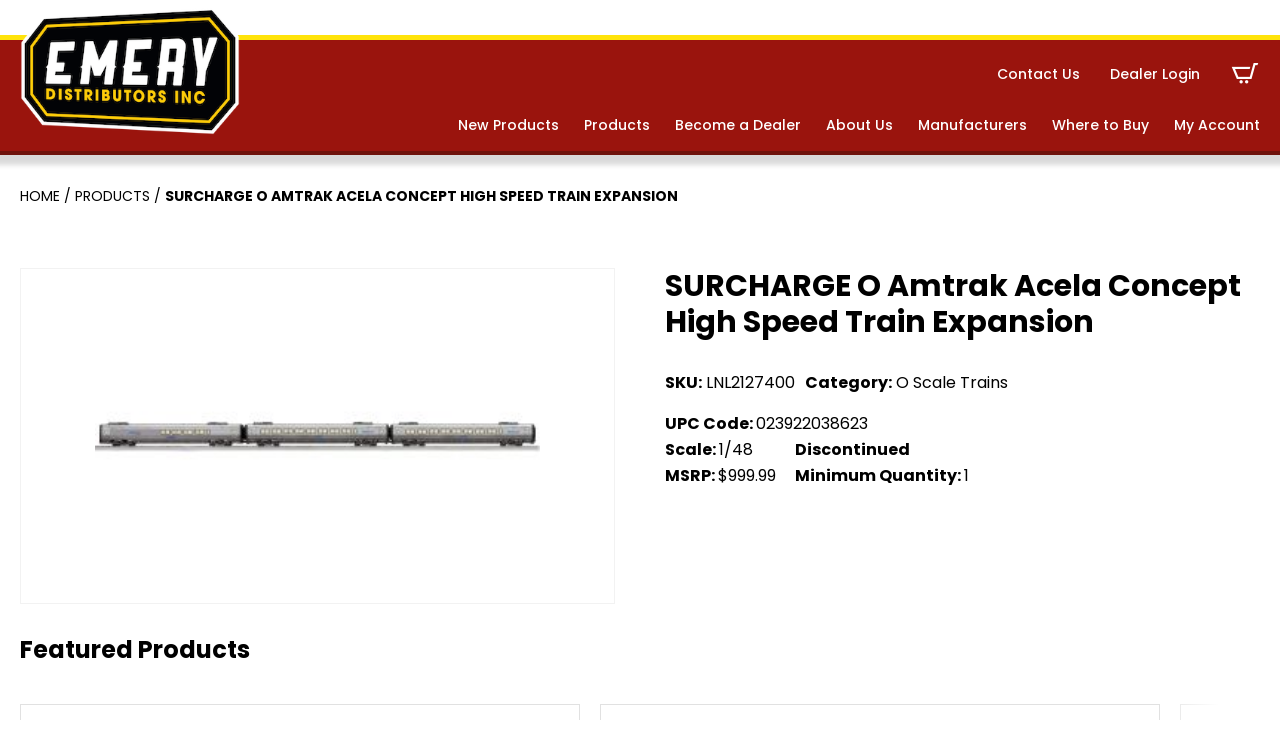

--- FILE ---
content_type: text/html; charset=UTF-8
request_url: https://www.emerydistributors.com/product/lnl2127400/
body_size: 16194
content:
<!DOCTYPE html>
<html lang="en-US">

    <head>
        <meta http-equiv="X-UA-Compatible" content="IE=edge,chrome=1">
<meta charset="UTF-8" />
<meta name="viewport" content="width=device-width, initial-scale=1.0">

<meta name="geo.position" content="40.7447127;-75.2224887" />
<meta name="geo.region" content="en-US" />
<meta name="ICBM" content="40.7447127, -75.2224887" />
<meta property="place:location:latitude" content="40.7447127" />
<meta property="place:location:longitude" content="-75.2224887" />

<link rel="profile" href="https://gmpg.org/xfn/11" />

<script type="application/ld+json">
{
    "@context": "https://schema.org/",
    "@type": "LocalBusiness",
     "
    name ": "
    Emery Distributors ",
    "url": "https://www.emerydistributors.com/",
     "address": {
         "@type": "PostalAddress",
        "streetAddress": "",
        "addressLocality": "",
        "addressRegion": "PA",
        "postalCode": "",
        "addressCountry": ""
    },
     "telephone": "+610-258-3651",

     "geo": {
        "@type": "GeoCoordinates",
        "latitude": "40.7447127",
        "longitude": "-75.2224887"
    },
    "hasMap": "https://www.google.com/maps/place/40.7447127,-75.2224887",
    
    "contactPoint": {
        "@type": "ContactPoint",
         "telephone": "+610-258-3651",
        
        "email": "josh@emerydistributors.com",
        "contactType": "customer service"
    },

     "sameAs": ["https://www.facebook.com/emerydist","https://www.youtube.com/@EmeryDistributors","https://www.instagram.com/emery_distributors/"],
     "priceRange": "",
     "logo": "https://www.emerydistributors.com/wp-content/uploads/2020/09/logo.png"
    }
</script>

<style>
/* I DON'T LOVE THIS - LETS FIND A BETTER SOLUTION */
:root {
    --color_primary: #9a140d;
    --color_primary_dark: #6f130c;
    --color_secondary: #ffe30a;
    --color_black: #000000;
    --color_white: #ffffff;
    --color_gray: #f4f4f4;
    --color_gray_dark: #aaaaaa;
    /* RGB - needed to run rgba in the css */
    --color_primary_rgb: 154,20,13;
    --color_secondary_rgb: 255,227,10;
    --color_gray_rgb: 244,244,244;
}

</style>
<meta name='robots' content='index, follow, max-image-preview:large, max-snippet:-1, max-video-preview:-1' />

	<!-- This site is optimized with the Yoast SEO plugin v26.7 - https://yoast.com/wordpress/plugins/seo/ -->
	<title>SURCHARGE O Amtrak Acela Concept High Speed Train Expansion - Emery Distributors</title>
	<link rel="canonical" href="https://www.emerydistributors.com/product/lnl2127400/" />
	<meta property="og:locale" content="en_US" />
	<meta property="og:type" content="article" />
	<meta property="og:title" content="SURCHARGE O Amtrak Acela Concept High Speed Train Expansion - Emery Distributors" />
	<meta property="og:url" content="https://www.emerydistributors.com/product/lnl2127400/" />
	<meta property="og:site_name" content="Emery Distributors" />
	<meta property="article:publisher" content="https://www.facebook.com/emerydist" />
	<meta property="article:modified_time" content="2024-04-17T20:19:45+00:00" />
	<meta property="og:image" content="https://www.emerydistributors.com/wp-content/uploads/2022/10/4502127400.jpg" />
	<meta property="og:image:width" content="300" />
	<meta property="og:image:height" content="225" />
	<meta property="og:image:type" content="image/jpeg" />
	<meta name="twitter:card" content="summary_large_image" />
	<!-- / Yoast SEO plugin. -->


<link rel='dns-prefetch' href='//www.googletagmanager.com' />
<link rel='dns-prefetch' href='//fonts.googleapis.com' />
<link rel="alternate" type="application/rss+xml" title="Emery Distributors &raquo; Feed" href="https://www.emerydistributors.com/feed/" />
<link rel="alternate" type="application/rss+xml" title="Emery Distributors &raquo; Comments Feed" href="https://www.emerydistributors.com/comments/feed/" />
<link rel="alternate" title="oEmbed (JSON)" type="application/json+oembed" href="https://www.emerydistributors.com/wp-json/oembed/1.0/embed?url=https%3A%2F%2Fwww.emerydistributors.com%2Fproduct%2Flnl2127400%2F" />
<link rel="alternate" title="oEmbed (XML)" type="text/xml+oembed" href="https://www.emerydistributors.com/wp-json/oembed/1.0/embed?url=https%3A%2F%2Fwww.emerydistributors.com%2Fproduct%2Flnl2127400%2F&#038;format=xml" />
<style id='wp-img-auto-sizes-contain-inline-css'>
img:is([sizes=auto i],[sizes^="auto," i]){contain-intrinsic-size:3000px 1500px}
/*# sourceURL=wp-img-auto-sizes-contain-inline-css */
</style>
<style id='wp-emoji-styles-inline-css'>

	img.wp-smiley, img.emoji {
		display: inline !important;
		border: none !important;
		box-shadow: none !important;
		height: 1em !important;
		width: 1em !important;
		margin: 0 0.07em !important;
		vertical-align: -0.1em !important;
		background: none !important;
		padding: 0 !important;
	}
/*# sourceURL=wp-emoji-styles-inline-css */
</style>
<style id='wp-block-library-inline-css'>
:root{--wp-block-synced-color:#7a00df;--wp-block-synced-color--rgb:122,0,223;--wp-bound-block-color:var(--wp-block-synced-color);--wp-editor-canvas-background:#ddd;--wp-admin-theme-color:#007cba;--wp-admin-theme-color--rgb:0,124,186;--wp-admin-theme-color-darker-10:#006ba1;--wp-admin-theme-color-darker-10--rgb:0,107,160.5;--wp-admin-theme-color-darker-20:#005a87;--wp-admin-theme-color-darker-20--rgb:0,90,135;--wp-admin-border-width-focus:2px}@media (min-resolution:192dpi){:root{--wp-admin-border-width-focus:1.5px}}.wp-element-button{cursor:pointer}:root .has-very-light-gray-background-color{background-color:#eee}:root .has-very-dark-gray-background-color{background-color:#313131}:root .has-very-light-gray-color{color:#eee}:root .has-very-dark-gray-color{color:#313131}:root .has-vivid-green-cyan-to-vivid-cyan-blue-gradient-background{background:linear-gradient(135deg,#00d084,#0693e3)}:root .has-purple-crush-gradient-background{background:linear-gradient(135deg,#34e2e4,#4721fb 50%,#ab1dfe)}:root .has-hazy-dawn-gradient-background{background:linear-gradient(135deg,#faaca8,#dad0ec)}:root .has-subdued-olive-gradient-background{background:linear-gradient(135deg,#fafae1,#67a671)}:root .has-atomic-cream-gradient-background{background:linear-gradient(135deg,#fdd79a,#004a59)}:root .has-nightshade-gradient-background{background:linear-gradient(135deg,#330968,#31cdcf)}:root .has-midnight-gradient-background{background:linear-gradient(135deg,#020381,#2874fc)}:root{--wp--preset--font-size--normal:16px;--wp--preset--font-size--huge:42px}.has-regular-font-size{font-size:1em}.has-larger-font-size{font-size:2.625em}.has-normal-font-size{font-size:var(--wp--preset--font-size--normal)}.has-huge-font-size{font-size:var(--wp--preset--font-size--huge)}.has-text-align-center{text-align:center}.has-text-align-left{text-align:left}.has-text-align-right{text-align:right}.has-fit-text{white-space:nowrap!important}#end-resizable-editor-section{display:none}.aligncenter{clear:both}.items-justified-left{justify-content:flex-start}.items-justified-center{justify-content:center}.items-justified-right{justify-content:flex-end}.items-justified-space-between{justify-content:space-between}.screen-reader-text{border:0;clip-path:inset(50%);height:1px;margin:-1px;overflow:hidden;padding:0;position:absolute;width:1px;word-wrap:normal!important}.screen-reader-text:focus{background-color:#ddd;clip-path:none;color:#444;display:block;font-size:1em;height:auto;left:5px;line-height:normal;padding:15px 23px 14px;text-decoration:none;top:5px;width:auto;z-index:100000}html :where(.has-border-color){border-style:solid}html :where([style*=border-top-color]){border-top-style:solid}html :where([style*=border-right-color]){border-right-style:solid}html :where([style*=border-bottom-color]){border-bottom-style:solid}html :where([style*=border-left-color]){border-left-style:solid}html :where([style*=border-width]){border-style:solid}html :where([style*=border-top-width]){border-top-style:solid}html :where([style*=border-right-width]){border-right-style:solid}html :where([style*=border-bottom-width]){border-bottom-style:solid}html :where([style*=border-left-width]){border-left-style:solid}html :where(img[class*=wp-image-]){height:auto;max-width:100%}:where(figure){margin:0 0 1em}html :where(.is-position-sticky){--wp-admin--admin-bar--position-offset:var(--wp-admin--admin-bar--height,0px)}@media screen and (max-width:600px){html :where(.is-position-sticky){--wp-admin--admin-bar--position-offset:0px}}

/*# sourceURL=wp-block-library-inline-css */
</style><link rel='stylesheet' id='wc-blocks-style-css' href='https://www.emerydistributors.com/wp-content/plugins/woocommerce/assets/client/blocks/wc-blocks.css?ver=wc-10.4.3' media='all' />
<style id='global-styles-inline-css'>
:root{--wp--preset--aspect-ratio--square: 1;--wp--preset--aspect-ratio--4-3: 4/3;--wp--preset--aspect-ratio--3-4: 3/4;--wp--preset--aspect-ratio--3-2: 3/2;--wp--preset--aspect-ratio--2-3: 2/3;--wp--preset--aspect-ratio--16-9: 16/9;--wp--preset--aspect-ratio--9-16: 9/16;--wp--preset--color--black: #000000;--wp--preset--color--cyan-bluish-gray: #abb8c3;--wp--preset--color--white: #ffffff;--wp--preset--color--pale-pink: #f78da7;--wp--preset--color--vivid-red: #cf2e2e;--wp--preset--color--luminous-vivid-orange: #ff6900;--wp--preset--color--luminous-vivid-amber: #fcb900;--wp--preset--color--light-green-cyan: #7bdcb5;--wp--preset--color--vivid-green-cyan: #00d084;--wp--preset--color--pale-cyan-blue: #8ed1fc;--wp--preset--color--vivid-cyan-blue: #0693e3;--wp--preset--color--vivid-purple: #9b51e0;--wp--preset--color--primary: #9a140d;--wp--preset--color--secondary: #ffe30a;--wp--preset--color--gray: #f4f4f4;--wp--preset--gradient--vivid-cyan-blue-to-vivid-purple: linear-gradient(135deg,rgb(6,147,227) 0%,rgb(155,81,224) 100%);--wp--preset--gradient--light-green-cyan-to-vivid-green-cyan: linear-gradient(135deg,rgb(122,220,180) 0%,rgb(0,208,130) 100%);--wp--preset--gradient--luminous-vivid-amber-to-luminous-vivid-orange: linear-gradient(135deg,rgb(252,185,0) 0%,rgb(255,105,0) 100%);--wp--preset--gradient--luminous-vivid-orange-to-vivid-red: linear-gradient(135deg,rgb(255,105,0) 0%,rgb(207,46,46) 100%);--wp--preset--gradient--very-light-gray-to-cyan-bluish-gray: linear-gradient(135deg,rgb(238,238,238) 0%,rgb(169,184,195) 100%);--wp--preset--gradient--cool-to-warm-spectrum: linear-gradient(135deg,rgb(74,234,220) 0%,rgb(151,120,209) 20%,rgb(207,42,186) 40%,rgb(238,44,130) 60%,rgb(251,105,98) 80%,rgb(254,248,76) 100%);--wp--preset--gradient--blush-light-purple: linear-gradient(135deg,rgb(255,206,236) 0%,rgb(152,150,240) 100%);--wp--preset--gradient--blush-bordeaux: linear-gradient(135deg,rgb(254,205,165) 0%,rgb(254,45,45) 50%,rgb(107,0,62) 100%);--wp--preset--gradient--luminous-dusk: linear-gradient(135deg,rgb(255,203,112) 0%,rgb(199,81,192) 50%,rgb(65,88,208) 100%);--wp--preset--gradient--pale-ocean: linear-gradient(135deg,rgb(255,245,203) 0%,rgb(182,227,212) 50%,rgb(51,167,181) 100%);--wp--preset--gradient--electric-grass: linear-gradient(135deg,rgb(202,248,128) 0%,rgb(113,206,126) 100%);--wp--preset--gradient--midnight: linear-gradient(135deg,rgb(2,3,129) 0%,rgb(40,116,252) 100%);--wp--preset--font-size--small: 12px;--wp--preset--font-size--medium: 20px;--wp--preset--font-size--large: 24px;--wp--preset--font-size--x-large: 42px;--wp--preset--font-size--regular: 16px;--wp--preset--spacing--20: 0.44rem;--wp--preset--spacing--30: 0.67rem;--wp--preset--spacing--40: 1rem;--wp--preset--spacing--50: 1.5rem;--wp--preset--spacing--60: 2.25rem;--wp--preset--spacing--70: 3.38rem;--wp--preset--spacing--80: 5.06rem;--wp--preset--shadow--natural: 6px 6px 9px rgba(0, 0, 0, 0.2);--wp--preset--shadow--deep: 12px 12px 50px rgba(0, 0, 0, 0.4);--wp--preset--shadow--sharp: 6px 6px 0px rgba(0, 0, 0, 0.2);--wp--preset--shadow--outlined: 6px 6px 0px -3px rgb(255, 255, 255), 6px 6px rgb(0, 0, 0);--wp--preset--shadow--crisp: 6px 6px 0px rgb(0, 0, 0);}:where(.is-layout-flex){gap: 0.5em;}:where(.is-layout-grid){gap: 0.5em;}body .is-layout-flex{display: flex;}.is-layout-flex{flex-wrap: wrap;align-items: center;}.is-layout-flex > :is(*, div){margin: 0;}body .is-layout-grid{display: grid;}.is-layout-grid > :is(*, div){margin: 0;}:where(.wp-block-columns.is-layout-flex){gap: 2em;}:where(.wp-block-columns.is-layout-grid){gap: 2em;}:where(.wp-block-post-template.is-layout-flex){gap: 1.25em;}:where(.wp-block-post-template.is-layout-grid){gap: 1.25em;}.has-black-color{color: var(--wp--preset--color--black) !important;}.has-cyan-bluish-gray-color{color: var(--wp--preset--color--cyan-bluish-gray) !important;}.has-white-color{color: var(--wp--preset--color--white) !important;}.has-pale-pink-color{color: var(--wp--preset--color--pale-pink) !important;}.has-vivid-red-color{color: var(--wp--preset--color--vivid-red) !important;}.has-luminous-vivid-orange-color{color: var(--wp--preset--color--luminous-vivid-orange) !important;}.has-luminous-vivid-amber-color{color: var(--wp--preset--color--luminous-vivid-amber) !important;}.has-light-green-cyan-color{color: var(--wp--preset--color--light-green-cyan) !important;}.has-vivid-green-cyan-color{color: var(--wp--preset--color--vivid-green-cyan) !important;}.has-pale-cyan-blue-color{color: var(--wp--preset--color--pale-cyan-blue) !important;}.has-vivid-cyan-blue-color{color: var(--wp--preset--color--vivid-cyan-blue) !important;}.has-vivid-purple-color{color: var(--wp--preset--color--vivid-purple) !important;}.has-black-background-color{background-color: var(--wp--preset--color--black) !important;}.has-cyan-bluish-gray-background-color{background-color: var(--wp--preset--color--cyan-bluish-gray) !important;}.has-white-background-color{background-color: var(--wp--preset--color--white) !important;}.has-pale-pink-background-color{background-color: var(--wp--preset--color--pale-pink) !important;}.has-vivid-red-background-color{background-color: var(--wp--preset--color--vivid-red) !important;}.has-luminous-vivid-orange-background-color{background-color: var(--wp--preset--color--luminous-vivid-orange) !important;}.has-luminous-vivid-amber-background-color{background-color: var(--wp--preset--color--luminous-vivid-amber) !important;}.has-light-green-cyan-background-color{background-color: var(--wp--preset--color--light-green-cyan) !important;}.has-vivid-green-cyan-background-color{background-color: var(--wp--preset--color--vivid-green-cyan) !important;}.has-pale-cyan-blue-background-color{background-color: var(--wp--preset--color--pale-cyan-blue) !important;}.has-vivid-cyan-blue-background-color{background-color: var(--wp--preset--color--vivid-cyan-blue) !important;}.has-vivid-purple-background-color{background-color: var(--wp--preset--color--vivid-purple) !important;}.has-black-border-color{border-color: var(--wp--preset--color--black) !important;}.has-cyan-bluish-gray-border-color{border-color: var(--wp--preset--color--cyan-bluish-gray) !important;}.has-white-border-color{border-color: var(--wp--preset--color--white) !important;}.has-pale-pink-border-color{border-color: var(--wp--preset--color--pale-pink) !important;}.has-vivid-red-border-color{border-color: var(--wp--preset--color--vivid-red) !important;}.has-luminous-vivid-orange-border-color{border-color: var(--wp--preset--color--luminous-vivid-orange) !important;}.has-luminous-vivid-amber-border-color{border-color: var(--wp--preset--color--luminous-vivid-amber) !important;}.has-light-green-cyan-border-color{border-color: var(--wp--preset--color--light-green-cyan) !important;}.has-vivid-green-cyan-border-color{border-color: var(--wp--preset--color--vivid-green-cyan) !important;}.has-pale-cyan-blue-border-color{border-color: var(--wp--preset--color--pale-cyan-blue) !important;}.has-vivid-cyan-blue-border-color{border-color: var(--wp--preset--color--vivid-cyan-blue) !important;}.has-vivid-purple-border-color{border-color: var(--wp--preset--color--vivid-purple) !important;}.has-vivid-cyan-blue-to-vivid-purple-gradient-background{background: var(--wp--preset--gradient--vivid-cyan-blue-to-vivid-purple) !important;}.has-light-green-cyan-to-vivid-green-cyan-gradient-background{background: var(--wp--preset--gradient--light-green-cyan-to-vivid-green-cyan) !important;}.has-luminous-vivid-amber-to-luminous-vivid-orange-gradient-background{background: var(--wp--preset--gradient--luminous-vivid-amber-to-luminous-vivid-orange) !important;}.has-luminous-vivid-orange-to-vivid-red-gradient-background{background: var(--wp--preset--gradient--luminous-vivid-orange-to-vivid-red) !important;}.has-very-light-gray-to-cyan-bluish-gray-gradient-background{background: var(--wp--preset--gradient--very-light-gray-to-cyan-bluish-gray) !important;}.has-cool-to-warm-spectrum-gradient-background{background: var(--wp--preset--gradient--cool-to-warm-spectrum) !important;}.has-blush-light-purple-gradient-background{background: var(--wp--preset--gradient--blush-light-purple) !important;}.has-blush-bordeaux-gradient-background{background: var(--wp--preset--gradient--blush-bordeaux) !important;}.has-luminous-dusk-gradient-background{background: var(--wp--preset--gradient--luminous-dusk) !important;}.has-pale-ocean-gradient-background{background: var(--wp--preset--gradient--pale-ocean) !important;}.has-electric-grass-gradient-background{background: var(--wp--preset--gradient--electric-grass) !important;}.has-midnight-gradient-background{background: var(--wp--preset--gradient--midnight) !important;}.has-small-font-size{font-size: var(--wp--preset--font-size--small) !important;}.has-medium-font-size{font-size: var(--wp--preset--font-size--medium) !important;}.has-large-font-size{font-size: var(--wp--preset--font-size--large) !important;}.has-x-large-font-size{font-size: var(--wp--preset--font-size--x-large) !important;}
/*# sourceURL=global-styles-inline-css */
</style>

<style id='classic-theme-styles-inline-css'>
/*! This file is auto-generated */
.wp-block-button__link{color:#fff;background-color:#32373c;border-radius:9999px;box-shadow:none;text-decoration:none;padding:calc(.667em + 2px) calc(1.333em + 2px);font-size:1.125em}.wp-block-file__button{background:#32373c;color:#fff;text-decoration:none}
/*# sourceURL=/wp-includes/css/classic-themes.min.css */
</style>
<link rel='stylesheet' id='photoswipe-css' href='https://www.emerydistributors.com/wp-content/plugins/woocommerce/assets/css/photoswipe/photoswipe.min.css?ver=10.4.3' media='all' />
<link rel='stylesheet' id='photoswipe-default-skin-css' href='https://www.emerydistributors.com/wp-content/plugins/woocommerce/assets/css/photoswipe/default-skin/default-skin.min.css?ver=10.4.3' media='all' />
<link rel='stylesheet' id='woocommerce-layout-css' href='https://www.emerydistributors.com/wp-content/plugins/woocommerce/assets/css/woocommerce-layout.css?ver=10.4.3' media='all' />
<link rel='stylesheet' id='woocommerce-smallscreen-css' href='https://www.emerydistributors.com/wp-content/plugins/woocommerce/assets/css/woocommerce-smallscreen.css?ver=10.4.3' media='only screen and (max-width: 768px)' />
<link rel='stylesheet' id='woocommerce-general-css' href='https://www.emerydistributors.com/wp-content/plugins/woocommerce/assets/css/woocommerce.css?ver=10.4.3' media='all' />
<style id='woocommerce-inline-inline-css'>
.woocommerce form .form-row .required { visibility: visible; }
/*# sourceURL=woocommerce-inline-inline-css */
</style>
<link rel='stylesheet' id='hammer-style-css' href='https://www.emerydistributors.com/wp-content/themes/emery2020/dist/css/style.css?ver=1.0.16' media='all' />
<link rel='stylesheet' id='hammer-print-style-css' href='https://www.emerydistributors.com/wp-content/themes/emery2020/print.css?ver=1.0.16' media='print' />
<link rel='stylesheet' id='hammer-google-fonts-css' href='https://fonts.googleapis.com/css2?family=Poppins%3Awght%40400%3B500%3B600%3B700&#038;display=swap&#038;ver=6.9' media='all' />
<link rel='stylesheet' id='vendor-styles-css' href='https://www.emerydistributors.com/wp-content/themes/emery2020/dist/css/vendor-styles.min.css?ver=1.0.16' media='all' />
<script id="woocommerce-google-analytics-integration-gtag-js-after">
/* Google Analytics for WooCommerce (gtag.js) */
					window.dataLayer = window.dataLayer || [];
					function gtag(){dataLayer.push(arguments);}
					// Set up default consent state.
					for ( const mode of [{"analytics_storage":"denied","ad_storage":"denied","ad_user_data":"denied","ad_personalization":"denied","region":["AT","BE","BG","HR","CY","CZ","DK","EE","FI","FR","DE","GR","HU","IS","IE","IT","LV","LI","LT","LU","MT","NL","NO","PL","PT","RO","SK","SI","ES","SE","GB","CH"]}] || [] ) {
						gtag( "consent", "default", { "wait_for_update": 500, ...mode } );
					}
					gtag("js", new Date());
					gtag("set", "developer_id.dOGY3NW", true);
					gtag("config", "G-6ZGZJKBK8N", {"track_404":true,"allow_google_signals":true,"logged_in":false,"linker":{"domains":[],"allow_incoming":false},"custom_map":{"dimension1":"logged_in"}});
//# sourceURL=woocommerce-google-analytics-integration-gtag-js-after
</script>
<script src="https://www.emerydistributors.com/wp-includes/js/jquery/jquery.min.js?ver=3.7.1" id="jquery-core-js"></script>
<script src="https://www.emerydistributors.com/wp-includes/js/jquery/jquery-migrate.min.js?ver=3.4.1" id="jquery-migrate-js"></script>
<script src="https://www.emerydistributors.com/wp-content/plugins/woocommerce/assets/js/jquery-blockui/jquery.blockUI.min.js?ver=2.7.0-wc.10.4.3" id="wc-jquery-blockui-js" defer data-wp-strategy="defer"></script>
<script id="wc-add-to-cart-js-extra">
var wc_add_to_cart_params = {"ajax_url":"/wp-admin/admin-ajax.php","wc_ajax_url":"/?wc-ajax=%%endpoint%%","i18n_view_cart":"View cart","cart_url":"https://www.emerydistributors.com/cart/","is_cart":"","cart_redirect_after_add":"no"};
//# sourceURL=wc-add-to-cart-js-extra
</script>
<script src="https://www.emerydistributors.com/wp-content/plugins/woocommerce/assets/js/frontend/add-to-cart.min.js?ver=10.4.3" id="wc-add-to-cart-js" defer data-wp-strategy="defer"></script>
<script src="https://www.emerydistributors.com/wp-content/plugins/woocommerce/assets/js/zoom/jquery.zoom.min.js?ver=1.7.21-wc.10.4.3" id="wc-zoom-js" defer data-wp-strategy="defer"></script>
<script src="https://www.emerydistributors.com/wp-content/plugins/woocommerce/assets/js/flexslider/jquery.flexslider.min.js?ver=2.7.2-wc.10.4.3" id="wc-flexslider-js" defer data-wp-strategy="defer"></script>
<script src="https://www.emerydistributors.com/wp-content/plugins/woocommerce/assets/js/photoswipe/photoswipe.min.js?ver=4.1.1-wc.10.4.3" id="wc-photoswipe-js" defer data-wp-strategy="defer"></script>
<script src="https://www.emerydistributors.com/wp-content/plugins/woocommerce/assets/js/photoswipe/photoswipe-ui-default.min.js?ver=4.1.1-wc.10.4.3" id="wc-photoswipe-ui-default-js" defer data-wp-strategy="defer"></script>
<script id="wc-single-product-js-extra">
var wc_single_product_params = {"i18n_required_rating_text":"Please select a rating","i18n_rating_options":["1 of 5 stars","2 of 5 stars","3 of 5 stars","4 of 5 stars","5 of 5 stars"],"i18n_product_gallery_trigger_text":"View full-screen image gallery","review_rating_required":"yes","flexslider":{"rtl":false,"animation":"slide","smoothHeight":true,"directionNav":false,"controlNav":"thumbnails","slideshow":false,"animationSpeed":500,"animationLoop":false,"allowOneSlide":false},"zoom_enabled":"1","zoom_options":[],"photoswipe_enabled":"1","photoswipe_options":{"shareEl":false,"closeOnScroll":false,"history":false,"hideAnimationDuration":0,"showAnimationDuration":0},"flexslider_enabled":"1"};
//# sourceURL=wc-single-product-js-extra
</script>
<script src="https://www.emerydistributors.com/wp-content/plugins/woocommerce/assets/js/frontend/single-product.min.js?ver=10.4.3" id="wc-single-product-js" defer data-wp-strategy="defer"></script>
<script src="https://www.emerydistributors.com/wp-content/plugins/woocommerce/assets/js/js-cookie/js.cookie.min.js?ver=2.1.4-wc.10.4.3" id="wc-js-cookie-js" defer data-wp-strategy="defer"></script>
<script id="woocommerce-js-extra">
var woocommerce_params = {"ajax_url":"/wp-admin/admin-ajax.php","wc_ajax_url":"/?wc-ajax=%%endpoint%%","i18n_password_show":"Show password","i18n_password_hide":"Hide password"};
//# sourceURL=woocommerce-js-extra
</script>
<script src="https://www.emerydistributors.com/wp-content/plugins/woocommerce/assets/js/frontend/woocommerce.min.js?ver=10.4.3" id="woocommerce-js" defer data-wp-strategy="defer"></script>
<script src="https://www.emerydistributors.com/wp-content/themes/emery2020/dist/js/vendor-scripts.min.js?ver=1.0.0" id="vendor-scripts-js"></script>
<script id="hammer-header-js-extra">
var bloginfo = {"url":"https://www.emerydistributors.com","template_url":"https://www.emerydistributors.com/wp-content/themes/emery2020","ajax_url":"https://www.emerydistributors.com/wp-admin/admin-ajax.php","posts":"[]","current_page":"1","max_page":"0","nonce":"551db1cf74"};
//# sourceURL=hammer-header-js-extra
</script>
<script src="https://www.emerydistributors.com/wp-content/themes/emery2020/dist/js/header-scripts.min.js?ver=6.9" id="hammer-header-js"></script>
<link rel="https://api.w.org/" href="https://www.emerydistributors.com/wp-json/" /><link rel="alternate" title="JSON" type="application/json" href="https://www.emerydistributors.com/wp-json/wp/v2/product/196687" /><link rel="EditURI" type="application/rsd+xml" title="RSD" href="https://www.emerydistributors.com/xmlrpc.php?rsd" />
<meta name="generator" content="WordPress 6.9" />
<meta name="generator" content="WooCommerce 10.4.3" />
<link rel='shortlink' href='https://www.emerydistributors.com/?p=196687' />
<!-- begin GTM Data Layer --><script>window.dataLayer = window.dataLayer || [];window.dataLayer.push({'hamm_gtm_PageTitle':'SURCHARGE O Amtrak Acela Concept High Speed Train Expansion','hamm_gtm_PageURL':'https://www.emerydistributors.com/product/lnl2127400/','hamm_gtm_PagePostType':'product','hamm_gtm_PageTemplate':'single','hamm_gtm_ProductName':'SURCHARGE O Amtrak Acela Concept High Speed Train Expansion','hamm_gtm_ProductPrice':'999.99 USD','hamm_gtm_ProductSKU':'4502127400','hamm_gtm_ProductStock':'in stock','hamm_gtm_ProductImage':'https://www.emerydistributors.com/wp-content/uploads/2022/10/4502127400.jpg','hamm_gtm_ProductDescription':'','hamm_gtm_ProductURL':'https://www.emerydistributors.com/product/lnl2127400/','hamm_gtm_ProductBrand':'Emery Distributors',});</script><!-- end GTM Data Layer --><!-- Google Tag Manager -->
<script>
(function(w, d, s, l, i) {
    w[l] = w[l] || [];
    w[l].push({
        'gtm.start': new Date().getTime(),
        event: 'gtm.js'
    });
    var f = d.getElementsByTagName(s)[0],
        j = d.createElement(s),
        dl = l != 'dataLayer' ? '&l=' + l : '';
    j.async = true;
    j.src =
        'https://www.googletagmanager.com/gtm.js?id=' + i + dl;
    f.parentNode.insertBefore(j, f);
})(window, document, 'script', 'dataLayer', 'GTM-PTXKXGW');
</script>
<!-- End Google Tag Manager -->
	<noscript><style>.woocommerce-product-gallery{ opacity: 1 !important; }</style></noscript>
	<link rel="icon" href="https://www.emerydistributors.com/wp-content/uploads/2022/10/cropped-E-icon-32x32.png" sizes="32x32" />
<link rel="icon" href="https://www.emerydistributors.com/wp-content/uploads/2022/10/cropped-E-icon-192x192.png" sizes="192x192" />
<link rel="apple-touch-icon" href="https://www.emerydistributors.com/wp-content/uploads/2022/10/cropped-E-icon-180x180.png" />
<meta name="msapplication-TileImage" content="https://www.emerydistributors.com/wp-content/uploads/2022/10/cropped-E-icon-270x270.png" />
    </head>

    <body class="wp-singular product-template-default single single-product postid-196687 wp-embed-responsive wp-theme-emery2020 theme-emery2020 woocommerce woocommerce-page woocommerce-no-js singular">
        <!-- Google Tag Manager (noscript) -->
<noscript><iframe src="https://www.googletagmanager.com/ns.html?id=GTM-PTXKXGW" height="0" width="0" style="display:none;visibility:hidden"></iframe></noscript>
<!-- End Google Tag Manager (noscript) -->
<a class="skip-to-content screen-reader-text" href="#maincontent">Skip to the content</a>        <header class="header-wrap">

            <div class="alert-banner">
                <div class="container alert">
                                    </div>

            </div>

            <div class="header container wide">

                <div class="logo">
                    <a href="https://www.emerydistributors.com" title="Emery Distributors">
                        <img src="https://www.emerydistributors.com/wp-content/themes/emery2020/assets/images/logo.png" alt="">
                    </a>
                </div>

                <!-- choose here - https://jonsuh.com/hamburgers -->
                <button class="hamburger hamburger--collapse" type="button" aria-label="Menu" aria-controls="navaria">
                    <span class="hamburger-box">
                        <span class="hamburger-inner"></span>
                    </span>
                </button>

                <div class="nav-wrap" id="navaria">
                    <nav aria-label="Primary Navigation"><ul id="menu-secondary" class="main-nav secondary nav" role="menubar"><li id="menu-item-25" class="menu-item menu-item-type-post_type menu-item-object-page menu-item-25"><a href="https://www.emerydistributors.com/contact-us/">Contact Us</a></li>
<li id="menu-item-94" class="login login-modal menu-item menu-item-type-custom menu-item-object-custom menu-item-94"><a>Dealer Login</a></li>
<li class="cart-nav"><a href="https://www.emerydistributors.com/cart/">C</a></li></ul><ul id="menu-primary" class="main-nav nav" role="menubar"><li id="menu-item-22" class="menu-item menu-item-type-post_type menu-item-object-page menu-item-22"><a href="https://www.emerydistributors.com/new-products/">New Products</a></li>
<li id="menu-item-21" class="menu-item menu-item-type-post_type menu-item-object-page current_page_parent menu-item-21"><a href="https://www.emerydistributors.com/products/">Products</a></li>
<li id="menu-item-20" class="menu-item menu-item-type-post_type menu-item-object-page menu-item-20"><a href="https://www.emerydistributors.com/become-a-dealer/">Become a Dealer</a></li>
<li id="menu-item-19" class="menu-item menu-item-type-post_type menu-item-object-page menu-item-19"><a href="https://www.emerydistributors.com/about-us/">About Us</a></li>
<li id="menu-item-18" class="menu-item menu-item-type-post_type menu-item-object-page menu-item-18"><a href="https://www.emerydistributors.com/manufacturers/">Manufacturers</a></li>
<li id="menu-item-17" class="menu-item menu-item-type-post_type menu-item-object-page menu-item-17"><a href="https://www.emerydistributors.com/where-to-buy/">Where to Buy</a></li>
<li id="menu-item-422558" class="menu-item menu-item-type-post_type menu-item-object-page menu-item-422558"><a href="https://www.emerydistributors.com/my-account/">My Account</a></li>
</ul></nav>                </div>

            </div><!-- container -->

                        <style type="text/css">
            .cart {
                display: none;
            }

            </style>
                    </header>
        <!-- header -->
        <div id="modal1" class="modal" aria-hidden="true"><div class="modal__overlay" tabindex="-1" data-micromodal-close><div class="modal__container" role="dialog" aria-modal="true" aria-labelledby="dealer_login"><div class="modal__title" id="dealer_login">Dealer Login</div><button class="modal__close" aria-label="Close modal" data-micromodal-close>X</button><div class="modal__content" id="dealer_login_content"><form name="loginform" id="loginform" action="https://www.emerydistributors.com/wp-login.php" method="post"><p class="login-username">
				<label for="user_login">Username or Email Address</label>
				<input type="text" name="log" id="user_login" autocomplete="username" class="input" value="" size="20" />
			</p><p class="login-password">
				<label for="user_pass">Password</label>
				<input type="password" name="pwd" id="user_pass" autocomplete="current-password" spellcheck="false" class="input" value="" size="20" />
			</p><p class="login-remember"><label><input name="rememberme" type="checkbox" id="rememberme" value="forever" /> Remember Me</label></p><p class="login-submit">
				<input type="submit" name="wp-submit" id="wp-submit" class="button button-primary" value="Log In" />
				<input type="hidden" name="redirect_to" value="https://www.emerydistributors.com/my-account/" />
			</p></form><div class="link-cont">Not a Dealer? <a href="/become-a-dealer">Learn More</a></div></div></div></div></div><a name="maincontent" id="maincontent"></a>
        <main class="content-overflow">

	<section id="woocommerce" class="hammer-woocommerce entry-content container"><div class="row">
            <div class="fullwide col-xs-12 col-sm-12 col-md-12"><div class="crumbs container"><span><span><a href="https://www.emerydistributors.com/">Home</a></span> / <span><a href="https://www.emerydistributors.com/products/">Products</a></span> / <span class="breadcrumb_last" aria-current="page"><strong>SURCHARGE O Amtrak Acela Concept High Speed Train Expansion</strong></span></span></div>
					
			<div class="woocommerce-notices-wrapper"></div><div id="product-196687" class="product type-product post-196687 status-publish first onbackorder product_cat-to has-post-thumbnail shipping-taxable purchasable product-type-simple">

    <div class="woocommerce-product-gallery woocommerce-product-gallery--with-images woocommerce-product-gallery--columns-4 images" data-columns="4" style="opacity: 0; transition: opacity .25s ease-in-out;">
        <figure class="woocommerce-product-gallery__wrapper">
        <div class="woocommerce-product-gallery__image--placeholder"><img src="https://www.emerydistributors.com/wp-content/uploads/product-images/4502127400.jpg" alt="Awaiting product image" class="wp-post-image" /></div>    </figure>
</div>

    <div class="summary entry-summary">
        <h1 class="product_title entry-title">SURCHARGE O Amtrak Acela Concept High Speed Train Expansion</h1><div class="product_meta">
    <div class="meta-row first">
    <span class="meta sku_wrapper">
        <strong>SKU:</strong> <span class="sku">LNL2127400</span>
    </span>

    <span class="meta"><strong>Category:</strong> <a href="https://www.emerydistributors.com/product-category/to/" rel="tag">O Scale Trains</a></span></div><div class="meta-row"><span class="meta"><strong>UPC Code: </strong> 023922038623</span></div><div class="meta-row"><span class="meta"><strong>Scale: </strong> 1/48</span><span class="meta stock out-of-stock"><strong>Discontinued</strong></span></div><div class="meta-row"><span class="meta"><strong>MSRP: </strong> $999.99</span><span class="meta"><strong>Minimum Quantity: </strong> 1</span></div><div class="meta-row">&nbsp;</div></div><div class="product-price-wrap">
    </div>
<div class="product-desc"></div>    </div>

    <section class="viewed_featured woo-product-single-carousel-wrap"><h2>Featured Products</h2><div class="new-featured-products-carousel woo-product-single-carousel owl-carousel">
<li class="product type-product post-1418204 status-publish last instock product_cat-p shipping-taxable purchasable product-type-simple">
    <a href="https://www.emerydistributors.com/product/amt1532/" class="woocommerce-LoopProduct-link woocommerce-loop-product__link"><div class="product-item-img-container"><img width="300" height="55" src="https://www.emerydistributors.com/wp-content/uploads/product-images/1251532.jpg" class="attachment-woocommerce_thumbnail size-woocommerce_thumbnail" alt="TARIFF 1969 Hurst Oldsmobile Cutlass Skill 2" decoding="async" loading="lazy"></div><div class="product-item-content-container"><h2 class="woocommerce-loop-product__title">TARIFF 1969 Hurst Oldsmobile Cutlass Skill 2</h2><div class="meta-container"><div class="sku meta"><span>SKU: </span>AMT1532</div><div class="category meta"><span>Category: </span>Plastic Models</div><div class="scale meta"><span>Scale: </span>1/25</div><div class="in-stock meta"><span>In Stock: </span><g>Yes</g></div></div><div class="msrp-container"><div class="in-stock meta"><span>MSRP: </span>$35.99</div></div></div></a></li>
<li class="product type-product post-1434237 status-publish first instock product_cat-ms shipping-taxable purchasable product-type-simple">
    <a href="https://www.emerydistributors.com/product/afx22040/" class="woocommerce-LoopProduct-link woocommerce-loop-product__link"><div class="product-item-img-container"><img width="300" height="55" src="https://www.emerydistributors.com/wp-content/uploads/product-images/10722040.jpg" class="attachment-woocommerce_thumbnail size-woocommerce_thumbnail" alt="Goliath Raceway" decoding="async" loading="lazy"></div><div class="product-item-content-container"><h2 class="woocommerce-loop-product__title">Goliath Raceway</h2><div class="meta-container"><div class="sku meta"><span>SKU: </span>AFX22040</div><div class="category meta"><span>Category: </span>Slot Cars</div><div class="scale meta"><span>Scale: </span>1/64</div><div class="in-stock meta"><span>In Stock: </span><g>Yes</g></div></div><div class="msrp-container"><div class="in-stock meta"><span>MSRP: </span>$488.00</div></div></div></a></li>
<li class="product type-product post-1453692 status-publish last instock product_cat-ms shipping-taxable purchasable product-type-simple">
    <a href="https://www.emerydistributors.com/product/afx22126/" class="woocommerce-LoopProduct-link woocommerce-loop-product__link"><div class="product-item-img-container"><img width="300" height="55" src="https://www.emerydistributors.com/wp-content/uploads/product-images/10722126.jpg" class="attachment-woocommerce_thumbnail size-woocommerce_thumbnail" alt="Shellby Mustang GT500 Code Red 2022" decoding="async" loading="lazy"></div><div class="product-item-content-container"><h2 class="woocommerce-loop-product__title">Shellby Mustang GT500 Code Red 2022</h2><div class="meta-container"><div class="sku meta"><span>SKU: </span>AFX22126</div><div class="category meta"><span>Category: </span>Slot Cars</div><div class="scale meta"><span>Scale: </span>1/64</div><div class="in-stock meta"><span>In Stock: </span><g>Yes</g></div></div><div class="msrp-container"><div class="in-stock meta"><span>MSRP: </span>$60.99</div></div></div></a></li>
<li class="product type-product post-1338977 status-publish first instock product_cat-p shipping-taxable purchasable product-type-simple">
    <a href="https://www.emerydistributors.com/product/amt1505/" class="woocommerce-LoopProduct-link woocommerce-loop-product__link"><div class="product-item-img-container"><img width="300" height="55" src="https://www.emerydistributors.com/wp-content/uploads/product-images/1251505.jpg" class="attachment-woocommerce_thumbnail size-woocommerce_thumbnail" alt="TARIFF 1953 Ford Pickup Baja Patrol Skill 2" decoding="async" loading="lazy"></div><div class="product-item-content-container"><h2 class="woocommerce-loop-product__title">TARIFF 1953 Ford Pickup Baja Patrol Skill 2</h2><div class="meta-container"><div class="sku meta"><span>SKU: </span>AMT1505</div><div class="category meta"><span>Category: </span>Plastic Models</div><div class="scale meta"><span>Scale: </span>1/25</div><div class="in-stock meta"><span>In Stock: </span><g>Yes</g></div></div><div class="msrp-container"><div class="in-stock meta"><span>MSRP: </span>$35.99</div></div></div></a></li>
<li class="product type-product post-1447265 status-publish last instock product_cat-p shipping-taxable purchasable product-type-simple">
    <a href="https://www.emerydistributors.com/product/mpc1027/" class="woocommerce-LoopProduct-link woocommerce-loop-product__link"><div class="product-item-img-container"><img width="300" height="55" src="https://www.emerydistributors.com/wp-content/uploads/product-images/5101027.jpg" class="attachment-woocommerce_thumbnail size-woocommerce_thumbnail" alt="TARIFF Ohio George Malco Gasser Mustang (Collectors Tin) Ski" decoding="async" loading="lazy"></div><div class="product-item-content-container"><h2 class="woocommerce-loop-product__title">TARIFF Ohio George Malco Gasser Mustang (Collectors Tin) Ski</h2><div class="meta-container"><div class="sku meta"><span>SKU: </span>MPC1027</div><div class="category meta"><span>Category: </span>Plastic Models</div><div class="scale meta"><span>Scale: </span>1/25</div><div class="in-stock meta"><span>In Stock: </span><g>Yes</g></div></div><div class="msrp-container"><div class="in-stock meta"><span>MSRP: </span>$44.99</div></div></div></a></li>
<li class="product type-product post-1452350 status-publish first instock product_cat-p shipping-taxable purchasable product-type-simple">
    <a href="https://www.emerydistributors.com/product/tam60795/" class="woocommerce-LoopProduct-link woocommerce-loop-product__link"><div class="product-item-img-container"><img width="300" height="55" src="https://www.emerydistributors.com/wp-content/uploads/product-images/65060795.jpg" class="attachment-woocommerce_thumbnail size-woocommerce_thumbnail" alt="Grumman F-14D Tomcat" decoding="async" loading="lazy"></div><div class="product-item-content-container"><h2 class="woocommerce-loop-product__title">Grumman F-14D Tomcat</h2><div class="meta-container"><div class="sku meta"><span>SKU: </span>TAM60795</div><div class="category meta"><span>Category: </span>Plastic Models</div><div class="scale meta"><span>Scale: </span>1/72</div><div class="in-stock meta"><span>In Stock: </span><g>Yes</g></div></div><div class="msrp-container"><div class="in-stock meta"><span>MSRP: </span>$50.00</div></div></div></a></li>
<li class="product type-product post-1454197 status-publish last instock product_cat-p shipping-taxable purchasable product-type-simple">
    <a href="https://www.emerydistributors.com/product/rmx14578/" class="woocommerce-LoopProduct-link woocommerce-loop-product__link"><div class="product-item-img-container"><img width="300" height="55" src="https://www.emerydistributors.com/wp-content/uploads/product-images/58014578.jpg" class="attachment-woocommerce_thumbnail size-woocommerce_thumbnail" alt="77 Gmc The Squawk Van - Stranger Things Skill 3" decoding="async" loading="lazy"></div><div class="product-item-content-container"><h2 class="woocommerce-loop-product__title">77 Gmc The Squawk Van &#8211; Stranger Things Skill 3</h2><div class="meta-container"><div class="sku meta"><span>SKU: </span>RMX14578</div><div class="category meta"><span>Category: </span>Plastic Models</div><div class="scale meta"><span>Scale: </span>1/25</div><div class="in-stock meta"><span>In Stock: </span><g>Yes</g></div></div><div class="msrp-container"><div class="in-stock meta"><span>MSRP: </span>$39.99</div></div></div></a></li></div></section></div>


		
	</div></div></section>
	
<section class="shop-by-category"><div class="container"><h2>Shop by Category</h2><div class="cat-list-wrap results-wrap"><div class="loader-wrap"><div class="ham-loader">Loading...</div></div><div class="ajax-results cat-list"><a class="cat-item" href="/products/?prod-category=a" ><div class="img-wrap"><img src="https://www.emerydistributors.com/wp-content/uploads/2020/09/category-adhesives.svg" alt="Adhesives" /></div><span class="cat-name">Adhesives</span></a><a class="cat-item" href="/products/?prod-category=mb" ><div class="img-wrap"><img src="https://www.emerydistributors.com/wp-content/uploads/2020/09/category-books.svg" alt="Books" /></div><span class="cat-name">Books</span></a><a class="cat-item" href="/products/?prod-category=md" ><div class="img-wrap"><img src="https://www.emerydistributors.com/wp-content/uploads/2020/09/category-die-cast.svg" alt="Die Cast" /></div><span class="cat-name">Die Cast</span></a><a class="cat-item" href="/products/?prod-category=k" ><div class="img-wrap"><img src="https://www.emerydistributors.com/wp-content/uploads/2020/09/category-rockets.svg" alt="Rockets" /></div><span class="cat-name">Rockets</span></a><a class="cat-item" href="/products/?prod-category=mp" ><div class="img-wrap"><img src="https://www.emerydistributors.com/wp-content/uploads/2020/09/category-paint.svg" alt="Paint" /></div><span class="cat-name">Paint</span></a><a class="cat-item" href="/products/?prod-category=l" ><div class="img-wrap"><img src="https://www.emerydistributors.com/wp-content/uploads/2020/09/category-tools.svg" alt="Tools" /></div><span class="cat-name">Tools</span></a><a class="cat-item" href="/products/?prod-category=p" ><div class="img-wrap"><img src="https://www.emerydistributors.com/wp-content/uploads/2020/09/category-plastic-models.svg" alt="Plastic Models" /></div><span class="cat-name">Plastic Models</span></a><a class="cat-item" href="/products/?prod-category=rc" ><div class="img-wrap"><img src="https://www.emerydistributors.com/wp-content/uploads/2020/09/category-radio-control-cars.svg" alt="Radio Control Cars" /></div><span class="cat-name">Radio Control Cars</span></a><a class="cat-item" href="/products/?prod-category=t" ><div class="img-wrap"><img src="https://www.emerydistributors.com/wp-content/uploads/2020/09/category-all-trains.svg" alt="All Trains" /></div><span class="cat-name">All Trains</span></a><a class="cat-item" href="/products/?prod-category=tg" ><div class="img-wrap"><img src="https://www.emerydistributors.com/wp-content/uploads/2020/09/category-trains-g-scale.svg" alt="G Scale Trains" /></div><span class="cat-name">G Scale Trains</span></a></div></div><div class="btn-wrap"><button class="load-all-cats btn black"><span>Load All Categories</span></button></div></div></section>
</main><!-- main -->


<div class="dealer-box ">

    <div class="container">
    <div class="signup-box">
        <div class="signup-box-title">
            Interested in Becoming a Dealer?        </div>
        <div class="signup-box-content">
            <div class="left">
                <p><strong>We are a wholesale distributor only. If you own a store,</strong> becoming a dealer with Emery Distributors is fairly easy. In order to get started, fill out an application and answer a few questions. We look forward to hearing from you. </p>                <div class="cta-container">
                    <a href="https://www.emerydistributors.com/become-a-dealer" class="btn primary"><span>Apply Now</span> </a>
                </div>
            </div>
            <div class="right">
                <p><strong>Benefits of becoming a dealer</strong></p>
<ul>
<li>First opportunities</li>
<li>Exclusive deals</li>
<li>Expedited shipping options</li>
<li>Pre-order seasonal items</li>
</ul>            </div>
        </div>
    </div>    
</div>
</div>

<footer class="footer-wrap " role="contentinfo">

    <div class="footer footer-top">
    <div class="wide container">
        <div class="footer-info">
            <div class="footer-logo">
                <img width="60" src="https://www.emerydistributors.com/wp-content/uploads/2020/09/E-icon.png" alt="">
            </div>
            <div class="footer-text">
                <p>Founded in 1962 as Tri-County Distributors, the company has grown into Emery Distributors. A family owned, strictly wholesale, hobby distributorship that came out of our experiences growing up in our father’s hobby shop. We look forward to serving your wholesale needs.</p>            </div>    
        </div>
        
        <div class="footer-meta">
            <div class="address icon-map">
                <p>3800 Glover Road • Easton, PA 18040</p>            </div>
            
               
            <div class="phone icon-phone">
                <a href="tel:610-258-3651">610-258-3651</a>
            </div>
        </div>
    </div>
</div>

<div class="footer footer-bottom">
    <div class="wide container">
        <div class="copyright">&copy;2026 Emery Distributors Inc</div>
        <a href="https://www.hammer.net" target="_blank" class="siteby"><svg xmlns="http://www.w3.org/2000/svg" id="siteby" version="1.1" width="243.1" height="37.5" viewBox="0 0 243.1 37.5"><defs><style>.st0{fill:#fff;stroke-width:0}</style></defs><path d="M9 18.4c.2 0 .4 0 .6-.2s.2-.3.2-.5 0-.4-.2-.5-.3-.2-.6-.2-.4 0-.6.2-.2.3-.2.5 0 .4.2.5c.1.1.3.2.6.2Zm44.4 6.2c1.7-1.5 3.7-2.6 5.6-3.7 1.2-.7 2.3-1.5 3.3-2.4 4.3-4.3 3.2-11.6-3-12.4.5 0 .8 1.1.9 1.5.2.7 0 1.5-.5 2.1-1.5 1.7-3.9 1.5-5.8 2.5-7.3 3.8-8.1 13.1-2.5 18-.8-1.4-.4-2.7 0-3.5.5-.9 1.2-1.5 2-2.1Zm-16.6-.1h-.2l-1.8-5.1h-1.1l2.2 6h.7l-.2.5c0 .3-.2.5-.3.6 0 .2-.3.3-.5.3H34v1h.8c.4 0 .8 0 1.1-.2s.6-.3.8-.6c.2-.3.4-.6.5-1l2.1-6.8h-1.1l-1.5 5.1v.2Z" class="st0"/><path d="M58.3 32.7s0-.2-.2-.3c-.2-.4 0-1 0-1.4s.2-.3.2-.4c.4-.5 1-.8 1.6-1.1l.6-.3c2.4-1.5 4.4-3 6.3-5.1 3-3.3 4-8.3 1.9-12.3-.9-1.8-2.3-3.2-4.1-4.3h-.2c2.6 2.2 3.4 6.6 1.7 9.8-1.5 2.9-4.1 4.3-7.2 6.2-2 1.2-3.9 2.5-4.8 3.2-1.9 1.4-3 3.3-1.5 4.5 1.6 1.3 4.3 1.8 5.7 1.8l-.2-.2h.2ZM21.1 19.6c-.4-.3-1-.4-1.7-.4s-1 0-1.3.3c-.4.2-.7.4-.9.7s-.4.6-.6 1c-.1.4-.2.8-.2 1.2v.2c0 .4 0 .8.2 1.2.1.4.3.7.6 1 .2.3.6.6 1 .7s.9.3 1.4.3.9 0 1.3-.2.7-.4 1-.7c.3-.3.4-.7.5-1.1h-1c0 .3-.2.5-.6.8s-.7.3-1.2.3-.8-.1-1.1-.3c-.3-.2-.5-.5-.7-.8-.1-.3-.2-.6-.2-1h4.9v-.5c0-.5-.1-1-.3-1.5-.2-.5-.5-.8-1-1.1Zm-2.8.8c.3-.2.7-.3 1.1-.3s.8 0 1.1.3c.3.2.5.4.6.7 0 .2.1.4.2.7h-3.8c0-.2 0-.4.2-.6.1-.3.4-.6.6-.8Zm-5.1-2.9h-1.1v1.9H11v.8h1.1v3.2c0 .5 0 1 .3 1.3.2.3.4.5.8.7.3.1.7.2 1.2.2h.9v-1h-1.1c-.3 0-.6 0-.8-.3-.2-.2-.3-.4-.3-.8v-3.4h2.1v-.8h-2.1v-1.9h.1Zm18.9 2.6c-.3-.3-.6-.5-.9-.7-.4-.2-.8-.2-1.2-.2s-.9.1-1.3.3-.7.5-.9.9v-3.3h-1.1v8.5h.9v-1.3.2c.2.4.5.8.9 1s.9.3 1.4.3.9 0 1.2-.3c.4-.2.7-.4 1-.7.3-.3.5-.6.6-1s.2-.8.2-1.2v-.2c0-.4 0-.9-.2-1.2s-.3-.7-.6-1Zm-.6 3.6c-.2.4-.4.6-.7.8-.3.2-.7.3-1.1.3s-.7 0-1-.2-.6-.4-.8-.7c-.2-.3-.3-.7-.3-1.1v-.5c0-.4 0-.8.3-1.1s.4-.6.8-.7.7-.2 1-.2.8 0 1.1.3c.3.2.6.5.7.8.2.3.3.8.3 1.2s0 .9-.3 1.2ZM7.7 19.4v.9h1v5.3h1.1v-6.2H7.7Zm-2.4 1.8c-.4-.2-.9-.3-1.5-.4h-.9c-.5-.1-.8-.3-1.1-.5-.2-.2-.4-.5-.4-.8s0-.5.2-.8.3-.4.6-.6c.3-.1.6-.2 1-.2s.8 0 1.1.2.5.4.6.6.2.5.2.8h1.1c0-.5 0-1-.4-1.4s-.6-.7-1-.9-1-.3-1.6-.3-1.1.1-1.6.3c-.5.2-.8.5-1 .9-.3.4-.4.8-.4 1.4s.2 1.2.7 1.6c.4.4 1 .6 1.8.7h.9c.6.1 1 .3 1.3.5.3.2.5.5.5.9s0 .6-.2.8c-.2.2-.4.4-.7.6-.3.2-.7.2-1.3.2s-1 0-1.3-.3c-.3-.2-.5-.4-.7-.6s-.2-.5-.2-.8H0c0 .5.1 1 .4 1.4.3.4.6.7 1.1 1 .5.2 1.1.3 1.8.3s1.2-.1 1.7-.3c.5-.2.9-.5 1.2-.9.3-.4.4-.9.4-1.4s0-.8-.3-1.2c-.2-.3-.6-.6-1-.8Z" class="st0"/><path d="M61.4 31.1c-.5.3-1.5.7-1.4 1.3 0 .2.3.4.5.4C69 31.4 74.9 21 70.6 13.4c3 7.4-3.1 14.1-9.2 17.8Zm120.1-.8c-.5 0-.8-.3-.8-1v-5.9c0-1.5-.4-2.6-1.2-3.4s-2-1.1-3.6-1.1-3.4.6-4.8 1.7l.9 1.4c1.1-.8 2.2-1.2 3.5-1.2s1.6.2 2.2.6c.6.4.8 1.1.8 2.1v1.7c-.4 0-.8-.2-1.4-.2h-1.6c-1.5 0-2.7.3-3.7.9s-1.4 1.6-1.4 2.9.4 2.1 1.2 2.7 1.8.9 2.9.9c1.7 0 3.1-.6 4.2-1.9.1.6.3 1.1.7 1.3s.8.4 1.3.4 1 0 1.2-.3l.2-1.4h-.6v-.2Zm-2.9-1.8c-.4.6-.9 1-1.6 1.4-.6.3-1.3.5-2.1.5s-1.2-.2-1.7-.5-.7-.8-.7-1.5.3-1.3.9-1.6c.6-.3 1.3-.5 2.2-.5h1.6c.6 0 1 .1 1.4.2v1.9Zm41.7-8.6c-.7-.7-1.7-1.1-3-1.1s-1.6.2-2.3.5c-.7.4-1.3.9-1.8 1.7-.3-.8-.8-1.3-1.4-1.7-.6-.4-1.4-.5-2.3-.5s-1.6.2-2.2.5c-.6.3-1.1.9-1.7 1.6l-.3-1.8h-1.7v12.7h2.2v-8.7c.4-.7.8-1.2 1.4-1.7s1.2-.6 1.9-.6 1.2.2 1.6.6.6 1 .6 1.9v8.5h2.2v-8.7c.5-.8 1-1.4 1.5-1.7.5-.4 1.2-.6 1.8-.6 1.5 0 2.2.9 2.2 2.6v8.5h2.2v-8.6c0-1.4-.4-2.5-1.1-3.2l.2-.2Zm-20.2 0c-.7-.7-1.7-1.1-3-1.1s-1.6.2-2.3.5c-.7.4-1.3.9-1.8 1.7-.3-.8-.8-1.3-1.4-1.7-.6-.4-1.4-.5-2.3-.5s-1.6.2-2.2.5c-.6.3-1.1.9-1.7 1.6l-.3-1.8h-1.7v12.7h2.2v-8.7c.4-.7.8-1.2 1.4-1.7s1.2-.6 1.9-.6 1.2.2 1.6.6c.4.4.6 1 .6 1.9v8.5h2.2v-8.7c.5-.8 1-1.4 1.5-1.7.5-.4 1.2-.6 1.8-.6 1.5 0 2.2.9 2.2 2.6v8.5h2.2v-8.6c0-1.4-.4-2.5-1.1-3.2l.2-.2Zm-35.5-1.1c-.8 0-1.6.2-2.2.5-.7.3-1.3.8-1.9 1.6v-7.3h-2.2v18.2h2.2v-8.7c1-1.5 2.2-2.3 3.5-2.3s1.5.2 2 .7c.5.4.8 1.2.8 2.2v8.2h2.2v-8.7c0-1.4-.4-2.4-1.2-3.2-.8-.7-1.8-1.1-3.1-1.1h-.1Zm-65.4-3.9-4 13.9L91 14.9h-2.1l-4.2 13.9-4-13.9h-2.4l5.1 16.9h2.3l4.2-13.5 4.2 13.5h2.3l5.2-16.9h-2.4Zm132.9 4.7c-.8-.5-1.9-.8-3-.8s-2.2.3-3.1.8c-.9.5-1.6 1.3-2.1 2.3s-.7 2.2-.7 3.6.3 2.6.8 3.6 1.3 1.7 2.2 2.2 1.9.7 3.1.7 2.1-.2 3-.5 1.6-.8 2.3-1.3l-1-1.4c-.5.4-1.1.8-1.7 1-.7.3-1.4.4-2.2.4-2.5 0-3.9-1.4-4.2-4.2h9.2c0-.5.1-1 .1-1.5 0-1.1-.2-2-.6-2.9-.4-.9-1-1.6-1.9-2.2l-.2.2Zm-6.8 4.9c0-1.3.5-2.3 1.2-3s1.6-1 2.7-1 1.9.4 2.5 1.1.9 1.7.9 2.9h-7.3Zm-73.7-5.7c-1 0-1.8.2-2.5.6s-1.3.9-1.9 1.7l-.3-1.9h-1.5v12.7h2.1v-8.6c1-1.6 2.3-2.3 3.9-2.3s1.4.2 1.8.6c.4.4.6 1.2.6 2.2v8.1h2.2v-8.8c0-1.4-.4-2.4-1.1-3.1-.7-.7-1.8-1.1-3.1-1.1h-.2Zm90.1 0c-1.5 0-2.5.7-3.1 2.2l-.4-1.9h-1.6v12.7h2.2v-8.2c.6-1.8 1.5-2.7 2.8-2.7s.9 0 1.3.2l.4-2c-.3-.2-.8-.3-1.4-.3h-.2Zm-127.1.3h2.2v12.7h-2.2V19.1Zm-4.4.5c-.8-.5-1.9-.8-3-.8s-2.2.3-3.1.8-1.6 1.3-2.1 2.3-.7 2.2-.7 3.6.3 2.6.8 3.6 1.3 1.7 2.2 2.2c.9.5 1.9.7 3.1.7s2.1-.2 3-.5 1.6-.8 2.3-1.3l-1-1.4c-.5.4-1.1.8-1.7 1-.7.3-1.4.4-2.2.4-2.5 0-3.9-1.4-4.2-4.2h9.2v-1.4c0-1.1-.2-2-.6-2.9s-1-1.6-1.9-2.2h-.2Zm-6.8 4.9c0-1.3.5-2.3 1.2-3s1.6-1 2.7-1 1.9.4 2.5 1.1.9 1.7.9 2.9h-7.3Zm37.5-4.9c-.8-.5-1.9-.8-3-.8s-2.2.3-3.1.8c-.9.5-1.6 1.3-2.1 2.3s-.7 2.2-.7 3.6.3 2.6.8 3.6 1.3 1.7 2.2 2.2 1.9.7 3.1.7 2.1-.2 3-.5 1.6-.8 2.3-1.3l-1-1.4c-.5.4-1.1.8-1.7 1-.7.3-1.4.4-2.2.4-2.5 0-3.9-1.4-4.2-4.2h9.2c0-.5.1-1 .1-1.4 0-1.1-.2-2-.6-2.9-.4-.9-1-1.6-1.9-2.2h-.2Zm-6.9 4.9c0-1.3.5-2.3 1.2-3s1.6-1 2.7-1 1.9.4 2.5 1.1.9 1.7.9 2.9H134Zm-6.2-4.4c-.9-.9-2.2-1.3-3.7-1.3s-1.9.2-2.7.7-1.5 1.2-2 2.2-.8 2.2-.8 3.7.3 2.8.8 3.8 1.2 1.7 2.1 2.2 1.8.7 2.7.7 1.5-.2 2.1-.5c.7-.3 1.2-.8 1.7-1.3l.3 1.5h1.5V13.6h-2.2v6.5h.2Zm0 8.3c-.4.5-.9 1-1.4 1.3-.6.3-1.2.5-1.9.5s-1.2-.2-1.8-.5c-.6-.3-1-.9-1.4-1.6s-.5-1.6-.5-2.6.2-1.9.5-2.6.8-1.2 1.3-1.6c.6-.3 1.2-.5 1.8-.5 1.3 0 2.4.5 3.3 1.5v6.1Zm-12.1-14c-.4 0-.7.1-1 .4-.3.2-.4.6-.4 1s0 .8.4 1 .6.4 1 .4.7-.1 1-.4c.3-.2.4-.6.4-1s0-.8-.4-1-.6-.4-1-.4Z" class="st0"/></svg></a>    </div>
</div>


</footer>

<script type="speculationrules">
{"prefetch":[{"source":"document","where":{"and":[{"href_matches":"/*"},{"not":{"href_matches":["/wp-*.php","/wp-admin/*","/wp-content/uploads/*","/wp-content/*","/wp-content/plugins/*","/wp-content/themes/emery2020/*","/*\\?(.+)"]}},{"not":{"selector_matches":"a[rel~=\"nofollow\"]"}},{"not":{"selector_matches":".no-prefetch, .no-prefetch a"}}]},"eagerness":"conservative"}]}
</script>
<script type="application/ld+json">{"@context":"https://schema.org/","@graph":[{"@context":"https://schema.org/","@type":"BreadcrumbList","itemListElement":[{"@type":"ListItem","position":1,"item":{"name":"Home","@id":"https://www.emerydistributors.com"}},{"@type":"ListItem","position":2,"item":{"name":"O Scale Trains","@id":"https://www.emerydistributors.com/product-category/to/"}},{"@type":"ListItem","position":3,"item":{"name":"SURCHARGE O Amtrak Acela Concept High Speed Train Expansion","@id":"https://www.emerydistributors.com/product/lnl2127400/"}}]},{"@context":"https://schema.org/","@type":"Product","@id":"https://www.emerydistributors.com/product/lnl2127400/#product","name":"SURCHARGE O Amtrak Acela Concept High Speed Train Expansion","url":"https://www.emerydistributors.com/product/lnl2127400/","description":"","image":"https://www.emerydistributors.com/wp-content/uploads/2022/10/4502127400.jpg","sku":"4502127400","offers":[{"@type":"Offer","priceSpecification":[{"@type":"UnitPriceSpecification","price":"999.99","priceCurrency":"USD","valueAddedTaxIncluded":false,"validThrough":"2027-12-31"}],"priceValidUntil":"2027-12-31","availability":"https://schema.org/BackOrder","url":"https://www.emerydistributors.com/product/lnl2127400/","seller":{"@type":"Organization","name":"Emery Distributors","url":"https://www.emerydistributors.com"}}]}]}</script>
<div id="photoswipe-fullscreen-dialog" class="pswp" tabindex="-1" role="dialog" aria-modal="true" aria-hidden="true" aria-label="Full screen image">
	<div class="pswp__bg"></div>
	<div class="pswp__scroll-wrap">
		<div class="pswp__container">
			<div class="pswp__item"></div>
			<div class="pswp__item"></div>
			<div class="pswp__item"></div>
		</div>
		<div class="pswp__ui pswp__ui--hidden">
			<div class="pswp__top-bar">
				<div class="pswp__counter"></div>
				<button class="pswp__button pswp__button--zoom" aria-label="Zoom in/out"></button>
				<button class="pswp__button pswp__button--fs" aria-label="Toggle fullscreen"></button>
				<button class="pswp__button pswp__button--share" aria-label="Share"></button>
				<button class="pswp__button pswp__button--close" aria-label="Close (Esc)"></button>
				<div class="pswp__preloader">
					<div class="pswp__preloader__icn">
						<div class="pswp__preloader__cut">
							<div class="pswp__preloader__donut"></div>
						</div>
					</div>
				</div>
			</div>
			<div class="pswp__share-modal pswp__share-modal--hidden pswp__single-tap">
				<div class="pswp__share-tooltip"></div>
			</div>
			<button class="pswp__button pswp__button--arrow--left" aria-label="Previous (arrow left)"></button>
			<button class="pswp__button pswp__button--arrow--right" aria-label="Next (arrow right)"></button>
			<div class="pswp__caption">
				<div class="pswp__caption__center"></div>
			</div>
		</div>
	</div>
</div>
	<script>
		(function () {
			var c = document.body.className;
			c = c.replace(/woocommerce-no-js/, 'woocommerce-js');
			document.body.className = c;
		})();
	</script>
	<script async src="https://www.googletagmanager.com/gtag/js?id=G-6ZGZJKBK8N" id="google-tag-manager-js" data-wp-strategy="async"></script>
<script src="https://www.emerydistributors.com/wp-includes/js/dist/hooks.min.js?ver=dd5603f07f9220ed27f1" id="wp-hooks-js"></script>
<script src="https://www.emerydistributors.com/wp-includes/js/dist/i18n.min.js?ver=c26c3dc7bed366793375" id="wp-i18n-js"></script>
<script id="wp-i18n-js-after">
wp.i18n.setLocaleData( { 'text direction\u0004ltr': [ 'ltr' ] } );
//# sourceURL=wp-i18n-js-after
</script>
<script src="https://www.emerydistributors.com/wp-content/plugins/woocommerce-google-analytics-integration/assets/js/build/main.js?ver=ecfb1dac432d1af3fbe6" id="woocommerce-google-analytics-integration-js"></script>
<script src="https://www.emerydistributors.com/wp-content/themes/emery2020/dist/js/scripts.min.js?ver=1.0.16" id="hammer-footer-js"></script>
<script src="https://www.emerydistributors.com/wp-content/themes/emery2020/dist/js/select2.min.js?ver=1.0.16" id="select-2-js"></script>
<script src="https://www.emerydistributors.com/wp-content/plugins/woocommerce/assets/js/sourcebuster/sourcebuster.min.js?ver=10.4.3" id="sourcebuster-js-js"></script>
<script id="wc-order-attribution-js-extra">
var wc_order_attribution = {"params":{"lifetime":1.0000000000000000818030539140313095458623138256371021270751953125e-5,"session":30,"base64":false,"ajaxurl":"https://www.emerydistributors.com/wp-admin/admin-ajax.php","prefix":"wc_order_attribution_","allowTracking":true},"fields":{"source_type":"current.typ","referrer":"current_add.rf","utm_campaign":"current.cmp","utm_source":"current.src","utm_medium":"current.mdm","utm_content":"current.cnt","utm_id":"current.id","utm_term":"current.trm","utm_source_platform":"current.plt","utm_creative_format":"current.fmt","utm_marketing_tactic":"current.tct","session_entry":"current_add.ep","session_start_time":"current_add.fd","session_pages":"session.pgs","session_count":"udata.vst","user_agent":"udata.uag"}};
//# sourceURL=wc-order-attribution-js-extra
</script>
<script src="https://www.emerydistributors.com/wp-content/plugins/woocommerce/assets/js/frontend/order-attribution.min.js?ver=10.4.3" id="wc-order-attribution-js"></script>
<script id="woocommerce-google-analytics-integration-data-js-after">
window.ga4w = { data: {"cart":{"items":[],"coupons":[],"totals":{"currency_code":"USD","total_price":0,"currency_minor_unit":2}},"product":{"id":196687,"name":"SURCHARGE O Amtrak Acela Concept High Speed Train Expansion","categories":[{"name":"O Scale Trains"}],"prices":{"price":99999,"currency_minor_unit":2},"extensions":{"woocommerce_google_analytics_integration":{"identifier":"196687"}}},"events":["view_item"]}, settings: {"tracker_function_name":"gtag","events":["purchase","add_to_cart","remove_from_cart","view_item_list","select_content","view_item","begin_checkout"],"identifier":null} }; document.dispatchEvent(new Event("ga4w:ready"));
//# sourceURL=woocommerce-google-analytics-integration-data-js-after
</script>
<script id="wp-emoji-settings" type="application/json">
{"baseUrl":"https://s.w.org/images/core/emoji/17.0.2/72x72/","ext":".png","svgUrl":"https://s.w.org/images/core/emoji/17.0.2/svg/","svgExt":".svg","source":{"concatemoji":"https://www.emerydistributors.com/wp-includes/js/wp-emoji-release.min.js?ver=6.9"}}
</script>
<script type="module">
/*! This file is auto-generated */
const a=JSON.parse(document.getElementById("wp-emoji-settings").textContent),o=(window._wpemojiSettings=a,"wpEmojiSettingsSupports"),s=["flag","emoji"];function i(e){try{var t={supportTests:e,timestamp:(new Date).valueOf()};sessionStorage.setItem(o,JSON.stringify(t))}catch(e){}}function c(e,t,n){e.clearRect(0,0,e.canvas.width,e.canvas.height),e.fillText(t,0,0);t=new Uint32Array(e.getImageData(0,0,e.canvas.width,e.canvas.height).data);e.clearRect(0,0,e.canvas.width,e.canvas.height),e.fillText(n,0,0);const a=new Uint32Array(e.getImageData(0,0,e.canvas.width,e.canvas.height).data);return t.every((e,t)=>e===a[t])}function p(e,t){e.clearRect(0,0,e.canvas.width,e.canvas.height),e.fillText(t,0,0);var n=e.getImageData(16,16,1,1);for(let e=0;e<n.data.length;e++)if(0!==n.data[e])return!1;return!0}function u(e,t,n,a){switch(t){case"flag":return n(e,"\ud83c\udff3\ufe0f\u200d\u26a7\ufe0f","\ud83c\udff3\ufe0f\u200b\u26a7\ufe0f")?!1:!n(e,"\ud83c\udde8\ud83c\uddf6","\ud83c\udde8\u200b\ud83c\uddf6")&&!n(e,"\ud83c\udff4\udb40\udc67\udb40\udc62\udb40\udc65\udb40\udc6e\udb40\udc67\udb40\udc7f","\ud83c\udff4\u200b\udb40\udc67\u200b\udb40\udc62\u200b\udb40\udc65\u200b\udb40\udc6e\u200b\udb40\udc67\u200b\udb40\udc7f");case"emoji":return!a(e,"\ud83e\u1fac8")}return!1}function f(e,t,n,a){let r;const o=(r="undefined"!=typeof WorkerGlobalScope&&self instanceof WorkerGlobalScope?new OffscreenCanvas(300,150):document.createElement("canvas")).getContext("2d",{willReadFrequently:!0}),s=(o.textBaseline="top",o.font="600 32px Arial",{});return e.forEach(e=>{s[e]=t(o,e,n,a)}),s}function r(e){var t=document.createElement("script");t.src=e,t.defer=!0,document.head.appendChild(t)}a.supports={everything:!0,everythingExceptFlag:!0},new Promise(t=>{let n=function(){try{var e=JSON.parse(sessionStorage.getItem(o));if("object"==typeof e&&"number"==typeof e.timestamp&&(new Date).valueOf()<e.timestamp+604800&&"object"==typeof e.supportTests)return e.supportTests}catch(e){}return null}();if(!n){if("undefined"!=typeof Worker&&"undefined"!=typeof OffscreenCanvas&&"undefined"!=typeof URL&&URL.createObjectURL&&"undefined"!=typeof Blob)try{var e="postMessage("+f.toString()+"("+[JSON.stringify(s),u.toString(),c.toString(),p.toString()].join(",")+"));",a=new Blob([e],{type:"text/javascript"});const r=new Worker(URL.createObjectURL(a),{name:"wpTestEmojiSupports"});return void(r.onmessage=e=>{i(n=e.data),r.terminate(),t(n)})}catch(e){}i(n=f(s,u,c,p))}t(n)}).then(e=>{for(const n in e)a.supports[n]=e[n],a.supports.everything=a.supports.everything&&a.supports[n],"flag"!==n&&(a.supports.everythingExceptFlag=a.supports.everythingExceptFlag&&a.supports[n]);var t;a.supports.everythingExceptFlag=a.supports.everythingExceptFlag&&!a.supports.flag,a.supports.everything||((t=a.source||{}).concatemoji?r(t.concatemoji):t.wpemoji&&t.twemoji&&(r(t.twemoji),r(t.wpemoji)))});
//# sourceURL=https://www.emerydistributors.com/wp-includes/js/wp-emoji-loader.min.js
</script>

<!-- <script>
  window.onUsersnapCXLoad = function(api) {
    api.init();
  }
  var script = document.createElement('script');
  script.async = 1;
  script.src = 'https://widget.usersnap.com/load/e3c00452-372c-49d0-bc1f-3918afe3493e?onload=onUsersnapCXLoad';
  document.getElementsByTagName('head')[0].appendChild(script);
</script> -->


</body>

</html>
